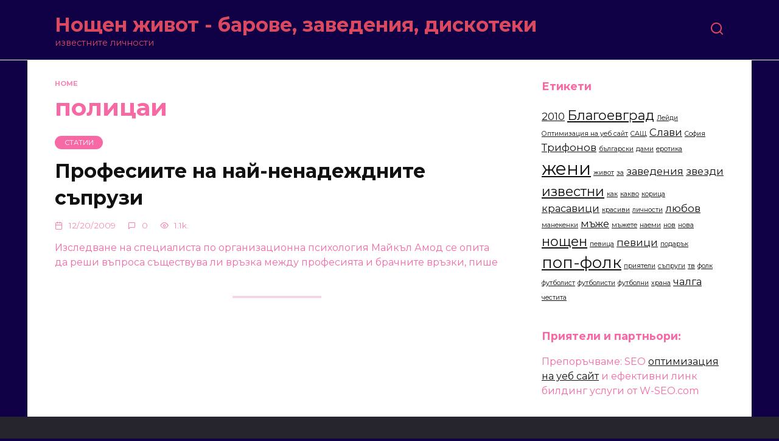

--- FILE ---
content_type: text/html; charset=UTF-8
request_url: https://www.noshtenjivot.com/tag/%D0%BF%D0%BE%D0%BB%D0%B8%D1%86%D0%B0%D0%B8/
body_size: 9098
content:
<!doctype html>
<html lang="en-US">
<head>
	<meta charset="UTF-8">
	<meta name="viewport" content="width=device-width, initial-scale=1">

	<title>полицаи &#8211; Нощен живот  &#8211; барове, заведения, дискотеки</title>
<meta name='robots' content='max-image-preview:large' />
<link rel='dns-prefetch' href='//fonts.googleapis.com' />
<link rel="alternate" type="application/rss+xml" title="Нощен живот  - барове, заведения, дискотеки &raquo; полицаи Tag Feed" href="https://www.noshtenjivot.com/tag/%d0%bf%d0%be%d0%bb%d0%b8%d1%86%d0%b0%d0%b8/feed/" />
<script type="text/javascript">
/* <![CDATA[ */
window._wpemojiSettings = {"baseUrl":"https:\/\/s.w.org\/images\/core\/emoji\/15.0.3\/72x72\/","ext":".png","svgUrl":"https:\/\/s.w.org\/images\/core\/emoji\/15.0.3\/svg\/","svgExt":".svg","source":{"concatemoji":"https:\/\/www.noshtenjivot.com\/wp-includes\/js\/wp-emoji-release.min.js?ver=6.5.7"}};
/*! This file is auto-generated */
!function(i,n){var o,s,e;function c(e){try{var t={supportTests:e,timestamp:(new Date).valueOf()};sessionStorage.setItem(o,JSON.stringify(t))}catch(e){}}function p(e,t,n){e.clearRect(0,0,e.canvas.width,e.canvas.height),e.fillText(t,0,0);var t=new Uint32Array(e.getImageData(0,0,e.canvas.width,e.canvas.height).data),r=(e.clearRect(0,0,e.canvas.width,e.canvas.height),e.fillText(n,0,0),new Uint32Array(e.getImageData(0,0,e.canvas.width,e.canvas.height).data));return t.every(function(e,t){return e===r[t]})}function u(e,t,n){switch(t){case"flag":return n(e,"\ud83c\udff3\ufe0f\u200d\u26a7\ufe0f","\ud83c\udff3\ufe0f\u200b\u26a7\ufe0f")?!1:!n(e,"\ud83c\uddfa\ud83c\uddf3","\ud83c\uddfa\u200b\ud83c\uddf3")&&!n(e,"\ud83c\udff4\udb40\udc67\udb40\udc62\udb40\udc65\udb40\udc6e\udb40\udc67\udb40\udc7f","\ud83c\udff4\u200b\udb40\udc67\u200b\udb40\udc62\u200b\udb40\udc65\u200b\udb40\udc6e\u200b\udb40\udc67\u200b\udb40\udc7f");case"emoji":return!n(e,"\ud83d\udc26\u200d\u2b1b","\ud83d\udc26\u200b\u2b1b")}return!1}function f(e,t,n){var r="undefined"!=typeof WorkerGlobalScope&&self instanceof WorkerGlobalScope?new OffscreenCanvas(300,150):i.createElement("canvas"),a=r.getContext("2d",{willReadFrequently:!0}),o=(a.textBaseline="top",a.font="600 32px Arial",{});return e.forEach(function(e){o[e]=t(a,e,n)}),o}function t(e){var t=i.createElement("script");t.src=e,t.defer=!0,i.head.appendChild(t)}"undefined"!=typeof Promise&&(o="wpEmojiSettingsSupports",s=["flag","emoji"],n.supports={everything:!0,everythingExceptFlag:!0},e=new Promise(function(e){i.addEventListener("DOMContentLoaded",e,{once:!0})}),new Promise(function(t){var n=function(){try{var e=JSON.parse(sessionStorage.getItem(o));if("object"==typeof e&&"number"==typeof e.timestamp&&(new Date).valueOf()<e.timestamp+604800&&"object"==typeof e.supportTests)return e.supportTests}catch(e){}return null}();if(!n){if("undefined"!=typeof Worker&&"undefined"!=typeof OffscreenCanvas&&"undefined"!=typeof URL&&URL.createObjectURL&&"undefined"!=typeof Blob)try{var e="postMessage("+f.toString()+"("+[JSON.stringify(s),u.toString(),p.toString()].join(",")+"));",r=new Blob([e],{type:"text/javascript"}),a=new Worker(URL.createObjectURL(r),{name:"wpTestEmojiSupports"});return void(a.onmessage=function(e){c(n=e.data),a.terminate(),t(n)})}catch(e){}c(n=f(s,u,p))}t(n)}).then(function(e){for(var t in e)n.supports[t]=e[t],n.supports.everything=n.supports.everything&&n.supports[t],"flag"!==t&&(n.supports.everythingExceptFlag=n.supports.everythingExceptFlag&&n.supports[t]);n.supports.everythingExceptFlag=n.supports.everythingExceptFlag&&!n.supports.flag,n.DOMReady=!1,n.readyCallback=function(){n.DOMReady=!0}}).then(function(){return e}).then(function(){var e;n.supports.everything||(n.readyCallback(),(e=n.source||{}).concatemoji?t(e.concatemoji):e.wpemoji&&e.twemoji&&(t(e.twemoji),t(e.wpemoji)))}))}((window,document),window._wpemojiSettings);
/* ]]> */
</script>
<style id='wp-emoji-styles-inline-css' type='text/css'>

	img.wp-smiley, img.emoji {
		display: inline !important;
		border: none !important;
		box-shadow: none !important;
		height: 1em !important;
		width: 1em !important;
		margin: 0 0.07em !important;
		vertical-align: -0.1em !important;
		background: none !important;
		padding: 0 !important;
	}
</style>
<link rel='stylesheet' id='wp-block-library-css' href='https://www.noshtenjivot.com/wp-includes/css/dist/block-library/style.min.css?ver=6.5.7'  media='all' />
<style id='wp-block-library-theme-inline-css' type='text/css'>
.wp-block-audio figcaption{color:#555;font-size:13px;text-align:center}.is-dark-theme .wp-block-audio figcaption{color:#ffffffa6}.wp-block-audio{margin:0 0 1em}.wp-block-code{border:1px solid #ccc;border-radius:4px;font-family:Menlo,Consolas,monaco,monospace;padding:.8em 1em}.wp-block-embed figcaption{color:#555;font-size:13px;text-align:center}.is-dark-theme .wp-block-embed figcaption{color:#ffffffa6}.wp-block-embed{margin:0 0 1em}.blocks-gallery-caption{color:#555;font-size:13px;text-align:center}.is-dark-theme .blocks-gallery-caption{color:#ffffffa6}.wp-block-image figcaption{color:#555;font-size:13px;text-align:center}.is-dark-theme .wp-block-image figcaption{color:#ffffffa6}.wp-block-image{margin:0 0 1em}.wp-block-pullquote{border-bottom:4px solid;border-top:4px solid;color:currentColor;margin-bottom:1.75em}.wp-block-pullquote cite,.wp-block-pullquote footer,.wp-block-pullquote__citation{color:currentColor;font-size:.8125em;font-style:normal;text-transform:uppercase}.wp-block-quote{border-left:.25em solid;margin:0 0 1.75em;padding-left:1em}.wp-block-quote cite,.wp-block-quote footer{color:currentColor;font-size:.8125em;font-style:normal;position:relative}.wp-block-quote.has-text-align-right{border-left:none;border-right:.25em solid;padding-left:0;padding-right:1em}.wp-block-quote.has-text-align-center{border:none;padding-left:0}.wp-block-quote.is-large,.wp-block-quote.is-style-large,.wp-block-quote.is-style-plain{border:none}.wp-block-search .wp-block-search__label{font-weight:700}.wp-block-search__button{border:1px solid #ccc;padding:.375em .625em}:where(.wp-block-group.has-background){padding:1.25em 2.375em}.wp-block-separator.has-css-opacity{opacity:.4}.wp-block-separator{border:none;border-bottom:2px solid;margin-left:auto;margin-right:auto}.wp-block-separator.has-alpha-channel-opacity{opacity:1}.wp-block-separator:not(.is-style-wide):not(.is-style-dots){width:100px}.wp-block-separator.has-background:not(.is-style-dots){border-bottom:none;height:1px}.wp-block-separator.has-background:not(.is-style-wide):not(.is-style-dots){height:2px}.wp-block-table{margin:0 0 1em}.wp-block-table td,.wp-block-table th{word-break:normal}.wp-block-table figcaption{color:#555;font-size:13px;text-align:center}.is-dark-theme .wp-block-table figcaption{color:#ffffffa6}.wp-block-video figcaption{color:#555;font-size:13px;text-align:center}.is-dark-theme .wp-block-video figcaption{color:#ffffffa6}.wp-block-video{margin:0 0 1em}.wp-block-template-part.has-background{margin-bottom:0;margin-top:0;padding:1.25em 2.375em}
</style>
<style id='classic-theme-styles-inline-css' type='text/css'>
/*! This file is auto-generated */
.wp-block-button__link{color:#fff;background-color:#32373c;border-radius:9999px;box-shadow:none;text-decoration:none;padding:calc(.667em + 2px) calc(1.333em + 2px);font-size:1.125em}.wp-block-file__button{background:#32373c;color:#fff;text-decoration:none}
</style>
<style id='global-styles-inline-css' type='text/css'>
body{--wp--preset--color--black: #000000;--wp--preset--color--cyan-bluish-gray: #abb8c3;--wp--preset--color--white: #ffffff;--wp--preset--color--pale-pink: #f78da7;--wp--preset--color--vivid-red: #cf2e2e;--wp--preset--color--luminous-vivid-orange: #ff6900;--wp--preset--color--luminous-vivid-amber: #fcb900;--wp--preset--color--light-green-cyan: #7bdcb5;--wp--preset--color--vivid-green-cyan: #00d084;--wp--preset--color--pale-cyan-blue: #8ed1fc;--wp--preset--color--vivid-cyan-blue: #0693e3;--wp--preset--color--vivid-purple: #9b51e0;--wp--preset--gradient--vivid-cyan-blue-to-vivid-purple: linear-gradient(135deg,rgba(6,147,227,1) 0%,rgb(155,81,224) 100%);--wp--preset--gradient--light-green-cyan-to-vivid-green-cyan: linear-gradient(135deg,rgb(122,220,180) 0%,rgb(0,208,130) 100%);--wp--preset--gradient--luminous-vivid-amber-to-luminous-vivid-orange: linear-gradient(135deg,rgba(252,185,0,1) 0%,rgba(255,105,0,1) 100%);--wp--preset--gradient--luminous-vivid-orange-to-vivid-red: linear-gradient(135deg,rgba(255,105,0,1) 0%,rgb(207,46,46) 100%);--wp--preset--gradient--very-light-gray-to-cyan-bluish-gray: linear-gradient(135deg,rgb(238,238,238) 0%,rgb(169,184,195) 100%);--wp--preset--gradient--cool-to-warm-spectrum: linear-gradient(135deg,rgb(74,234,220) 0%,rgb(151,120,209) 20%,rgb(207,42,186) 40%,rgb(238,44,130) 60%,rgb(251,105,98) 80%,rgb(254,248,76) 100%);--wp--preset--gradient--blush-light-purple: linear-gradient(135deg,rgb(255,206,236) 0%,rgb(152,150,240) 100%);--wp--preset--gradient--blush-bordeaux: linear-gradient(135deg,rgb(254,205,165) 0%,rgb(254,45,45) 50%,rgb(107,0,62) 100%);--wp--preset--gradient--luminous-dusk: linear-gradient(135deg,rgb(255,203,112) 0%,rgb(199,81,192) 50%,rgb(65,88,208) 100%);--wp--preset--gradient--pale-ocean: linear-gradient(135deg,rgb(255,245,203) 0%,rgb(182,227,212) 50%,rgb(51,167,181) 100%);--wp--preset--gradient--electric-grass: linear-gradient(135deg,rgb(202,248,128) 0%,rgb(113,206,126) 100%);--wp--preset--gradient--midnight: linear-gradient(135deg,rgb(2,3,129) 0%,rgb(40,116,252) 100%);--wp--preset--font-size--small: 19.5px;--wp--preset--font-size--medium: 20px;--wp--preset--font-size--large: 36.5px;--wp--preset--font-size--x-large: 42px;--wp--preset--font-size--normal: 22px;--wp--preset--font-size--huge: 49.5px;--wp--preset--spacing--20: 0.44rem;--wp--preset--spacing--30: 0.67rem;--wp--preset--spacing--40: 1rem;--wp--preset--spacing--50: 1.5rem;--wp--preset--spacing--60: 2.25rem;--wp--preset--spacing--70: 3.38rem;--wp--preset--spacing--80: 5.06rem;--wp--preset--shadow--natural: 6px 6px 9px rgba(0, 0, 0, 0.2);--wp--preset--shadow--deep: 12px 12px 50px rgba(0, 0, 0, 0.4);--wp--preset--shadow--sharp: 6px 6px 0px rgba(0, 0, 0, 0.2);--wp--preset--shadow--outlined: 6px 6px 0px -3px rgba(255, 255, 255, 1), 6px 6px rgba(0, 0, 0, 1);--wp--preset--shadow--crisp: 6px 6px 0px rgba(0, 0, 0, 1);}:where(.is-layout-flex){gap: 0.5em;}:where(.is-layout-grid){gap: 0.5em;}body .is-layout-flex{display: flex;}body .is-layout-flex{flex-wrap: wrap;align-items: center;}body .is-layout-flex > *{margin: 0;}body .is-layout-grid{display: grid;}body .is-layout-grid > *{margin: 0;}:where(.wp-block-columns.is-layout-flex){gap: 2em;}:where(.wp-block-columns.is-layout-grid){gap: 2em;}:where(.wp-block-post-template.is-layout-flex){gap: 1.25em;}:where(.wp-block-post-template.is-layout-grid){gap: 1.25em;}.has-black-color{color: var(--wp--preset--color--black) !important;}.has-cyan-bluish-gray-color{color: var(--wp--preset--color--cyan-bluish-gray) !important;}.has-white-color{color: var(--wp--preset--color--white) !important;}.has-pale-pink-color{color: var(--wp--preset--color--pale-pink) !important;}.has-vivid-red-color{color: var(--wp--preset--color--vivid-red) !important;}.has-luminous-vivid-orange-color{color: var(--wp--preset--color--luminous-vivid-orange) !important;}.has-luminous-vivid-amber-color{color: var(--wp--preset--color--luminous-vivid-amber) !important;}.has-light-green-cyan-color{color: var(--wp--preset--color--light-green-cyan) !important;}.has-vivid-green-cyan-color{color: var(--wp--preset--color--vivid-green-cyan) !important;}.has-pale-cyan-blue-color{color: var(--wp--preset--color--pale-cyan-blue) !important;}.has-vivid-cyan-blue-color{color: var(--wp--preset--color--vivid-cyan-blue) !important;}.has-vivid-purple-color{color: var(--wp--preset--color--vivid-purple) !important;}.has-black-background-color{background-color: var(--wp--preset--color--black) !important;}.has-cyan-bluish-gray-background-color{background-color: var(--wp--preset--color--cyan-bluish-gray) !important;}.has-white-background-color{background-color: var(--wp--preset--color--white) !important;}.has-pale-pink-background-color{background-color: var(--wp--preset--color--pale-pink) !important;}.has-vivid-red-background-color{background-color: var(--wp--preset--color--vivid-red) !important;}.has-luminous-vivid-orange-background-color{background-color: var(--wp--preset--color--luminous-vivid-orange) !important;}.has-luminous-vivid-amber-background-color{background-color: var(--wp--preset--color--luminous-vivid-amber) !important;}.has-light-green-cyan-background-color{background-color: var(--wp--preset--color--light-green-cyan) !important;}.has-vivid-green-cyan-background-color{background-color: var(--wp--preset--color--vivid-green-cyan) !important;}.has-pale-cyan-blue-background-color{background-color: var(--wp--preset--color--pale-cyan-blue) !important;}.has-vivid-cyan-blue-background-color{background-color: var(--wp--preset--color--vivid-cyan-blue) !important;}.has-vivid-purple-background-color{background-color: var(--wp--preset--color--vivid-purple) !important;}.has-black-border-color{border-color: var(--wp--preset--color--black) !important;}.has-cyan-bluish-gray-border-color{border-color: var(--wp--preset--color--cyan-bluish-gray) !important;}.has-white-border-color{border-color: var(--wp--preset--color--white) !important;}.has-pale-pink-border-color{border-color: var(--wp--preset--color--pale-pink) !important;}.has-vivid-red-border-color{border-color: var(--wp--preset--color--vivid-red) !important;}.has-luminous-vivid-orange-border-color{border-color: var(--wp--preset--color--luminous-vivid-orange) !important;}.has-luminous-vivid-amber-border-color{border-color: var(--wp--preset--color--luminous-vivid-amber) !important;}.has-light-green-cyan-border-color{border-color: var(--wp--preset--color--light-green-cyan) !important;}.has-vivid-green-cyan-border-color{border-color: var(--wp--preset--color--vivid-green-cyan) !important;}.has-pale-cyan-blue-border-color{border-color: var(--wp--preset--color--pale-cyan-blue) !important;}.has-vivid-cyan-blue-border-color{border-color: var(--wp--preset--color--vivid-cyan-blue) !important;}.has-vivid-purple-border-color{border-color: var(--wp--preset--color--vivid-purple) !important;}.has-vivid-cyan-blue-to-vivid-purple-gradient-background{background: var(--wp--preset--gradient--vivid-cyan-blue-to-vivid-purple) !important;}.has-light-green-cyan-to-vivid-green-cyan-gradient-background{background: var(--wp--preset--gradient--light-green-cyan-to-vivid-green-cyan) !important;}.has-luminous-vivid-amber-to-luminous-vivid-orange-gradient-background{background: var(--wp--preset--gradient--luminous-vivid-amber-to-luminous-vivid-orange) !important;}.has-luminous-vivid-orange-to-vivid-red-gradient-background{background: var(--wp--preset--gradient--luminous-vivid-orange-to-vivid-red) !important;}.has-very-light-gray-to-cyan-bluish-gray-gradient-background{background: var(--wp--preset--gradient--very-light-gray-to-cyan-bluish-gray) !important;}.has-cool-to-warm-spectrum-gradient-background{background: var(--wp--preset--gradient--cool-to-warm-spectrum) !important;}.has-blush-light-purple-gradient-background{background: var(--wp--preset--gradient--blush-light-purple) !important;}.has-blush-bordeaux-gradient-background{background: var(--wp--preset--gradient--blush-bordeaux) !important;}.has-luminous-dusk-gradient-background{background: var(--wp--preset--gradient--luminous-dusk) !important;}.has-pale-ocean-gradient-background{background: var(--wp--preset--gradient--pale-ocean) !important;}.has-electric-grass-gradient-background{background: var(--wp--preset--gradient--electric-grass) !important;}.has-midnight-gradient-background{background: var(--wp--preset--gradient--midnight) !important;}.has-small-font-size{font-size: var(--wp--preset--font-size--small) !important;}.has-medium-font-size{font-size: var(--wp--preset--font-size--medium) !important;}.has-large-font-size{font-size: var(--wp--preset--font-size--large) !important;}.has-x-large-font-size{font-size: var(--wp--preset--font-size--x-large) !important;}
.wp-block-navigation a:where(:not(.wp-element-button)){color: inherit;}
:where(.wp-block-post-template.is-layout-flex){gap: 1.25em;}:where(.wp-block-post-template.is-layout-grid){gap: 1.25em;}
:where(.wp-block-columns.is-layout-flex){gap: 2em;}:where(.wp-block-columns.is-layout-grid){gap: 2em;}
.wp-block-pullquote{font-size: 1.5em;line-height: 1.6;}
</style>
<link rel='stylesheet' id='google-fonts-css' href='https://fonts.googleapis.com/css?family=Montserrat%3A400%2C400i%2C700&#038;subset=cyrillic&#038;display=swap&#038;ver=6.5.7'  media='all' />
<link rel='stylesheet' id='reboot-style-css' href='https://www.noshtenjivot.com/wp-content/themes/custom/assets/css/style.min.css?ver=1.4.3'  media='all' />
<script type="text/javascript" src="https://www.noshtenjivot.com/wp-includes/js/jquery/jquery.min.js?ver=3.7.1" id="jquery-core-js"></script>
<script type="text/javascript" src="https://www.noshtenjivot.com/wp-includes/js/jquery/jquery-migrate.min.js?ver=3.4.1" id="jquery-migrate-js"></script>
<link rel="https://api.w.org/" href="https://www.noshtenjivot.com/wp-json/" /><link rel="alternate" type="application/json" href="https://www.noshtenjivot.com/wp-json/wp/v2/tags/113" /><link rel="EditURI" type="application/rsd+xml" title="RSD" href="https://www.noshtenjivot.com/xmlrpc.php?rsd" />
<meta name="generator" content="WordPress 6.5.7" />
<link rel="preload" href="https://www.noshtenjivot.com/wp-content/themes/custom/assets/fonts/wpshop-core.ttf" as="font" crossorigin>
    <style>body{color:#f769a5}body{background-color:#100146}::selection, .card-slider__category, .card-slider-container .swiper-pagination-bullet-active, .post-card--grid .post-card__thumbnail:before, .post-card:not(.post-card--small) .post-card__thumbnail a:before, .post-card:not(.post-card--small) .post-card__category,  .post-box--high .post-box__category span, .post-box--wide .post-box__category span, .page-separator, .pagination .nav-links .page-numbers:not(.dots):not(.current):before, .btn, .btn-primary:hover, .btn-primary:not(:disabled):not(.disabled).active, .btn-primary:not(:disabled):not(.disabled):active, .show>.btn-primary.dropdown-toggle, .comment-respond .form-submit input, .page-links__item{background-color:#f769a5}.entry-image--big .entry-image__body .post-card__category a, .home-text ul:not([class])>li:before, .page-content ul:not([class])>li:before, .taxonomy-description ul:not([class])>li:before, .widget-area .widget_categories ul.menu li a:before, .widget-area .widget_categories ul.menu li span:before, .widget-area .widget_categories>ul li a:before, .widget-area .widget_categories>ul li span:before, .widget-area .widget_nav_menu ul.menu li a:before, .widget-area .widget_nav_menu ul.menu li span:before, .widget-area .widget_nav_menu>ul li a:before, .widget-area .widget_nav_menu>ul li span:before, .page-links .page-numbers:not(.dots):not(.current):before, .page-links .post-page-numbers:not(.dots):not(.current):before, .pagination .nav-links .page-numbers:not(.dots):not(.current):before, .pagination .nav-links .post-page-numbers:not(.dots):not(.current):before, .entry-image--full .entry-image__body .post-card__category a, .entry-image--fullscreen .entry-image__body .post-card__category a, .entry-image--wide .entry-image__body .post-card__category a{background-color:#f769a5}.comment-respond input:focus, select:focus, textarea:focus, .post-card--grid.post-card--thumbnail-no, .post-card--standard:after, .post-card--related.post-card--thumbnail-no:hover, .spoiler-box, .btn-primary, .btn-primary:hover, .btn-primary:not(:disabled):not(.disabled).active, .btn-primary:not(:disabled):not(.disabled):active, .show>.btn-primary.dropdown-toggle, .inp:focus, .entry-tag:focus, .entry-tag:hover, .search-screen .search-form .search-field:focus, .entry-content ul:not([class])>li:before, .text-content ul:not([class])>li:before, .page-content ul:not([class])>li:before, .taxonomy-description ul:not([class])>li:before, .entry-content blockquote,
        .input:focus, input[type=color]:focus, input[type=date]:focus, input[type=datetime-local]:focus, input[type=datetime]:focus, input[type=email]:focus, input[type=month]:focus, input[type=number]:focus, input[type=password]:focus, input[type=range]:focus, input[type=search]:focus, input[type=tel]:focus, input[type=text]:focus, input[type=time]:focus, input[type=url]:focus, input[type=week]:focus, select:focus, textarea:focus{border-color:#f769a5 !important}.post-card--small .post-card__category, .post-card__author:before, .post-card__comments:before, .post-card__date:before, .post-card__like:before, .post-card__views:before, .entry-author:before, .entry-date:before, .entry-time:before, .entry-views:before, .entry-content ol:not([class])>li:before, .text-content ol:not([class])>li:before, .entry-content blockquote:before, .spoiler-box__title:after, .search-icon:hover:before, .search-form .search-submit:hover:before, .star-rating-item.hover,
        .comment-list .bypostauthor>.comment-body .comment-author:after,
        .breadcrumb a, .breadcrumb span,
        .search-screen .search-form .search-submit:before, 
        .star-rating--score-1:not(.hover) .star-rating-item:nth-child(1),
        .star-rating--score-2:not(.hover) .star-rating-item:nth-child(1), .star-rating--score-2:not(.hover) .star-rating-item:nth-child(2),
        .star-rating--score-3:not(.hover) .star-rating-item:nth-child(1), .star-rating--score-3:not(.hover) .star-rating-item:nth-child(2), .star-rating--score-3:not(.hover) .star-rating-item:nth-child(3),
        .star-rating--score-4:not(.hover) .star-rating-item:nth-child(1), .star-rating--score-4:not(.hover) .star-rating-item:nth-child(2), .star-rating--score-4:not(.hover) .star-rating-item:nth-child(3), .star-rating--score-4:not(.hover) .star-rating-item:nth-child(4),
        .star-rating--score-5:not(.hover) .star-rating-item:nth-child(1), .star-rating--score-5:not(.hover) .star-rating-item:nth-child(2), .star-rating--score-5:not(.hover) .star-rating-item:nth-child(3), .star-rating--score-5:not(.hover) .star-rating-item:nth-child(4), .star-rating--score-5:not(.hover) .star-rating-item:nth-child(5){color:#f769a5}.entry-content a:not(.wp-block-button__link), .entry-content a:not(.wp-block-button__link):visited, .spanlink, .comment-reply-link, .pseudo-link, .widget_calendar a, .widget_recent_comments a, .child-categories ul li a{color:#f769a5}.child-categories ul li a{border-color:#f769a5}a:hover, a:focus, a:active, .spanlink:hover, .entry-content a:not(.wp-block-button__link):hover, .entry-content a:not(.wp-block-button__link):focus, .entry-content a:not(.wp-block-button__link):active, .top-menu ul li>span:hover, .main-navigation ul li a:hover, .main-navigation ul li span:hover, .footer-navigation ul li a:hover, .footer-navigation ul li span:hover, .comment-reply-link:hover, .pseudo-link:hover, .child-categories ul li a:hover{color:#f769a5}.top-menu>ul>li>a:before, .top-menu>ul>li>span:before{background:#f769a5}.child-categories ul li a:hover, .post-box--no-thumb a:hover{border-color:#f769a5}.post-box--card:hover{box-shadow: inset 0 0 0 1px #f769a5}.post-box--card:hover{-webkit-box-shadow: inset 0 0 0 1px #f769a5}.site-header, .site-header a, .site-header .pseudo-link{color:#db4961}.humburger span, .top-menu>ul>li>a:before, .top-menu>ul>li>span:before{background:#db4961}.site-header{background-color:#100146}@media (min-width: 992px){.top-menu ul li .sub-menu{background-color:#100146}}.site-title, .site-title a{color:#db4961}.site-description{color:#db4961}.main-navigation, .footer-navigation, .footer-navigation .removed-link, .main-navigation .removed-link, .main-navigation ul li>a, .footer-navigation ul li>a{color:#db4961}.main-navigation, .main-navigation ul li .sub-menu li, .main-navigation ul li.menu-item-has-children:before, .footer-navigation, .footer-navigation ul li .sub-menu li, .footer-navigation ul li.menu-item-has-children:before{background-color:#100146}.site-footer, .site-footer a, .site-footer .pseudo-link{color:#db4961}</style>
<link rel="icon" href="https://www.noshtenjivot.com/wp-content/uploads/2020/11/logo-150x110.png" sizes="32x32" />
<link rel="icon" href="https://www.noshtenjivot.com/wp-content/uploads/2020/11/logo.png" sizes="192x192" />
<link rel="apple-touch-icon" href="https://www.noshtenjivot.com/wp-content/uploads/2020/11/logo.png" />
<meta name="msapplication-TileImage" content="https://www.noshtenjivot.com/wp-content/uploads/2020/11/logo.png" />
    </head>

<body class="archive tag tag-113 wp-embed-responsive sidebar-right">



<div id="page" class="site">
    <a class="skip-link screen-reader-text" href="#content">Skip to content</a>

    <div class="search-screen-overlay js-search-screen-overlay"></div>
    <div class="search-screen js-search-screen">
        
<form role="search" method="get" class="search-form" action="https://www.noshtenjivot.com/">
    <label>
        <span class="screen-reader-text">Search for:</span>
        <input type="search" class="search-field" placeholder="Search…" value="" name="s">
    </label>
    <button type="submit" class="search-submit"></button>
</form>    </div>

    

<header id="masthead" class="site-header full" itemscope itemtype="http://schema.org/WPHeader">
    <div class="site-header-inner fixed">

        <div class="humburger js-humburger"><span></span><span></span><span></span></div>

        
<div class="site-branding">

    <div class="site-branding__body"><div class="site-title"><a href="https://www.noshtenjivot.com/">Нощен живот  - барове, заведения, дискотеки</a></div><p class="site-description">известните личности</p></div></div><!-- .site-branding -->                <div class="header-search">
                    <span class="search-icon js-search-icon"></span>
                </div>
            
    </div>
</header><!-- #masthead -->


    
    <nav id="site-navigation" class="main-navigation fixed" style="display: none;">
        <div class="main-navigation-inner full">
            <ul id="header_menu"></ul>
        </div>
    </nav>
    <div class="container header-separator"></div>


    <div class="mobile-menu-placeholder js-mobile-menu-placeholder"></div>
    
	
    <div id="content" class="site-content fixed">

        
        <div class="site-content-inner">
	<div id="primary" class="content-area">
		<main id="main" class="site-main">

        <div class="breadcrumb" itemscope itemtype="http://schema.org/BreadcrumbList"><span class="breadcrumb-item" itemprop="itemListElement" itemscope itemtype="http://schema.org/ListItem"><a href="https://www.noshtenjivot.com/" itemprop="item"><span itemprop="name">Home</span></a><meta itemprop="position" content="0"></span></div>
		
			<header class="page-header">
                                <h1 class="page-title">полицаи</h1>                
                
                			</header><!-- .page-header -->

			
<div class="post-cards">

    
<div class="post-card post-card--standard post-card--thumbnail-no w-animate" itemscope itemtype="http://schema.org/BlogPosting" data-animate-style="no">
    <span class="post-card__category" itemprop="articleSection"><span itemprop="articleSection">Статии</span></span><div class="post-card__title" itemprop="name"><span itemprop="headline"><a href="https://www.noshtenjivot.com/%d0%bf%d1%80%d0%be%d1%84%d0%b5%d1%81%d0%b8%d0%b8%d1%82%d0%b5-%d0%bd%d0%b0-%d0%bd%d0%b0%d0%b9-%d0%bd%d0%b5%d0%bd%d0%b0%d0%b4%d0%b5%d0%b6%d0%b4%d0%bd%d0%b8%d1%82%d0%b5-%d1%81%d1%8a%d0%bf%d1%80%d1%83/">Професиите на най-ненадеждните съпрузи</a></span></div><div class="post-card__meta"><span class="post-card__date"><time itemprop="datePublished" datetime="2009-12-20">12/20/2009</time></span><span class="post-card__comments">0</span><span class="post-card__views">1.1k.</span></div><div class="post-card__description" itemprop="articleBody">Изследване на специалиста по организационна психология Майкъл Амод се опита да реши въпроса съществува ли връзка между професията и брачните връзки, пише</div>
                <meta itemprop="author" content="pavel"/>
        <meta itemscope itemprop="mainEntityOfPage" itemType="https://schema.org/WebPage" itemid="https://www.noshtenjivot.com/%d0%bf%d1%80%d0%be%d1%84%d0%b5%d1%81%d0%b8%d0%b8%d1%82%d0%b5-%d0%bd%d0%b0-%d0%bd%d0%b0%d0%b9-%d0%bd%d0%b5%d0%bd%d0%b0%d0%b4%d0%b5%d0%b6%d0%b4%d0%bd%d0%b8%d1%82%d0%b5-%d1%81%d1%8a%d0%bf%d1%80%d1%83/" content="Професиите на най-ненадеждните съпрузи">
    <meta itemprop="dateModified" content="2009-12-07">
        <div itemprop="publisher" itemscope itemtype="https://schema.org/Organization" style="display: none;"><meta itemprop="name" content="Нощен живот  - барове, заведения, дискотеки"><meta itemprop="telephone" content="Нощен живот  - барове, заведения, дискотеки"><meta itemprop="address" content="https://www.noshtenjivot.com"></div>
    </div>
</div>
            
        
		</main><!-- #main -->
	</div><!-- #primary -->

    
<aside id="secondary" class="widget-area" itemscope itemtype="http://schema.org/WPSideBar">
    <div class="sticky-sidebar js-sticky-sidebar">

        
        <div id="tag_cloud-2" class="widget widget_tag_cloud"><div class="widget-header">Етикети</div><div class="tagcloud"><a href="https://www.noshtenjivot.com/tag/2010/" class="tag-cloud-link tag-link-151 tag-link-position-1" style="font-size: 12.540540540541pt;" aria-label="2010 (3 items)">2010</a>
<a href="https://www.noshtenjivot.com/tag/%d0%b1%d0%bb%d0%b0%d0%b3%d0%be%d0%b5%d0%b2%d0%b3%d1%80%d0%b0%d0%b4/" class="tag-cloud-link tag-link-135 tag-link-position-2" style="font-size: 16.324324324324pt;" aria-label="Благоевград (4 items)">Благоевград</a>
<a href="https://www.noshtenjivot.com/tag/%d0%bb%d0%b5%d0%b9%d0%b4%d0%b8/" class="tag-cloud-link tag-link-186 tag-link-position-3" style="font-size: 8pt;" aria-label="Лейди (2 items)">Лейди</a>
<a href="https://www.noshtenjivot.com/tag/%d0%be%d0%bf%d1%82%d0%b8%d0%bc%d0%b8%d0%b7%d0%b0%d1%86%d0%b8%d1%8f-%d0%bd%d0%b0-%d1%83%d0%b5%d0%b1-%d1%81%d0%b0%d0%b9%d1%82/" class="tag-cloud-link tag-link-463 tag-link-position-4" style="font-size: 8pt;" aria-label="Оптимизация на уеб сайт (2 items)">Оптимизация на уеб сайт</a>
<a href="https://www.noshtenjivot.com/tag/%d1%81%d0%b0%d1%89/" class="tag-cloud-link tag-link-108 tag-link-position-5" style="font-size: 8pt;" aria-label="САЩ (2 items)">САЩ</a>
<a href="https://www.noshtenjivot.com/tag/%d1%81%d0%bb%d0%b0%d0%b2%d0%b8/" class="tag-cloud-link tag-link-56 tag-link-position-6" style="font-size: 12.540540540541pt;" aria-label="Слави (3 items)">Слави</a>
<a href="https://www.noshtenjivot.com/tag/%d1%81%d0%be%d1%84%d0%b8%d1%8f/" class="tag-cloud-link tag-link-22 tag-link-position-7" style="font-size: 8pt;" aria-label="София (2 items)">София</a>
<a href="https://www.noshtenjivot.com/tag/%d1%82%d1%80%d0%b8%d1%84%d0%be%d0%bd%d0%be%d0%b2/" class="tag-cloud-link tag-link-57 tag-link-position-8" style="font-size: 12.540540540541pt;" aria-label="Трифонов (3 items)">Трифонов</a>
<a href="https://www.noshtenjivot.com/tag/%d0%b1%d1%8a%d0%bb%d0%b3%d0%b0%d1%80%d1%81%d0%ba%d0%b8/" class="tag-cloud-link tag-link-183 tag-link-position-9" style="font-size: 8pt;" aria-label="български (2 items)">български</a>
<a href="https://www.noshtenjivot.com/tag/%d0%b4%d0%b0%d0%bc%d0%b8/" class="tag-cloud-link tag-link-182 tag-link-position-10" style="font-size: 8pt;" aria-label="дами (2 items)">дами</a>
<a href="https://www.noshtenjivot.com/tag/%d0%b5%d1%80%d0%be%d1%82%d0%b8%d0%ba%d0%b0/" class="tag-cloud-link tag-link-47 tag-link-position-11" style="font-size: 8pt;" aria-label="еротика (2 items)">еротика</a>
<a href="https://www.noshtenjivot.com/tag/%d0%b6%d0%b5%d0%bd%d0%b8/" class="tag-cloud-link tag-link-46 tag-link-position-12" style="font-size: 22pt;" aria-label="жени (6 items)">жени</a>
<a href="https://www.noshtenjivot.com/tag/%d0%b6%d0%b8%d0%b2%d0%be%d1%82/" class="tag-cloud-link tag-link-7 tag-link-position-13" style="font-size: 8pt;" aria-label="живот (2 items)">живот</a>
<a href="https://www.noshtenjivot.com/tag/%d0%b7%d0%b0/" class="tag-cloud-link tag-link-20 tag-link-position-14" style="font-size: 8pt;" aria-label="за (2 items)">за</a>
<a href="https://www.noshtenjivot.com/tag/%d0%b7%d0%b0%d0%b2%d0%b5%d0%b4%d0%b5%d0%bd%d0%b8%d1%8f/" class="tag-cloud-link tag-link-9 tag-link-position-15" style="font-size: 12.540540540541pt;" aria-label="заведения (3 items)">заведения</a>
<a href="https://www.noshtenjivot.com/tag/%d0%b7%d0%b2%d0%b5%d0%b7%d0%b4%d0%b8/" class="tag-cloud-link tag-link-233 tag-link-position-16" style="font-size: 12.540540540541pt;" aria-label="звезди (3 items)">звезди</a>
<a href="https://www.noshtenjivot.com/tag/%d0%b8%d0%b7%d0%b2%d0%b5%d1%81%d1%82%d0%bd%d0%b8/" class="tag-cloud-link tag-link-77 tag-link-position-17" style="font-size: 16.324324324324pt;" aria-label="известни (4 items)">известни</a>
<a href="https://www.noshtenjivot.com/tag/%d0%ba%d0%b0%d0%ba/" class="tag-cloud-link tag-link-138 tag-link-position-18" style="font-size: 8pt;" aria-label="как (2 items)">как</a>
<a href="https://www.noshtenjivot.com/tag/%d0%ba%d0%b0%d0%ba%d0%b2%d0%be/" class="tag-cloud-link tag-link-94 tag-link-position-19" style="font-size: 8pt;" aria-label="какво (2 items)">какво</a>
<a href="https://www.noshtenjivot.com/tag/%d0%ba%d0%be%d1%80%d0%b8%d1%86%d0%b0/" class="tag-cloud-link tag-link-41 tag-link-position-20" style="font-size: 8pt;" aria-label="корица (2 items)">корица</a>
<a href="https://www.noshtenjivot.com/tag/%d0%ba%d1%80%d0%b0%d1%81%d0%b0%d0%b2%d0%b8%d1%86%d0%b8/" class="tag-cloud-link tag-link-179 tag-link-position-21" style="font-size: 12.540540540541pt;" aria-label="красавици (3 items)">красавици</a>
<a href="https://www.noshtenjivot.com/tag/%d0%ba%d1%80%d0%b0%d1%81%d0%b8%d0%b2%d0%b8/" class="tag-cloud-link tag-link-311 tag-link-position-22" style="font-size: 8pt;" aria-label="красиви (2 items)">красиви</a>
<a href="https://www.noshtenjivot.com/tag/%d0%bb%d0%b8%d1%87%d0%bd%d0%be%d1%81%d1%82%d0%b8/" class="tag-cloud-link tag-link-325 tag-link-position-23" style="font-size: 8pt;" aria-label="личности (2 items)">личности</a>
<a href="https://www.noshtenjivot.com/tag/%d0%bb%d1%8e%d0%b1%d0%be%d0%b2/" class="tag-cloud-link tag-link-124 tag-link-position-24" style="font-size: 12.540540540541pt;" aria-label="любов (3 items)">любов</a>
<a href="https://www.noshtenjivot.com/tag/%d0%bc%d0%b0%d0%bd%d0%b5%d0%ba%d0%b5%d0%bd%d0%ba%d0%b8/" class="tag-cloud-link tag-link-308 tag-link-position-25" style="font-size: 8pt;" aria-label="манекенки (2 items)">манекенки</a>
<a href="https://www.noshtenjivot.com/tag/%d0%bc%d1%8a%d0%b6%d0%b5/" class="tag-cloud-link tag-link-119 tag-link-position-26" style="font-size: 12.540540540541pt;" aria-label="мъже (3 items)">мъже</a>
<a href="https://www.noshtenjivot.com/tag/%d0%bc%d1%8a%d0%b6%d0%b5%d1%82%d0%b5/" class="tag-cloud-link tag-link-96 tag-link-position-27" style="font-size: 8pt;" aria-label="мъжете (2 items)">мъжете</a>
<a href="https://www.noshtenjivot.com/tag/%d0%bd%d0%b0%d0%b5%d0%bc%d0%b8/" class="tag-cloud-link tag-link-136 tag-link-position-28" style="font-size: 8pt;" aria-label="наеми (2 items)">наеми</a>
<a href="https://www.noshtenjivot.com/tag/%d0%bd%d0%be%d0%b2/" class="tag-cloud-link tag-link-348 tag-link-position-29" style="font-size: 8pt;" aria-label="нов (2 items)">нов</a>
<a href="https://www.noshtenjivot.com/tag/%d0%bd%d0%be%d0%b2%d0%b0/" class="tag-cloud-link tag-link-149 tag-link-position-30" style="font-size: 8pt;" aria-label="нова (2 items)">нова</a>
<a href="https://www.noshtenjivot.com/tag/%d0%bd%d0%be%d1%89%d0%b5%d0%bd/" class="tag-cloud-link tag-link-6 tag-link-position-31" style="font-size: 16.324324324324pt;" aria-label="нощен (4 items)">нощен</a>
<a href="https://www.noshtenjivot.com/tag/%d0%bf%d0%b5%d0%b2%d0%b8%d1%86%d0%b0/" class="tag-cloud-link tag-link-92 tag-link-position-32" style="font-size: 8pt;" aria-label="певица (2 items)">певица</a>
<a href="https://www.noshtenjivot.com/tag/%d0%bf%d0%b5%d0%b2%d0%b8%d1%86%d0%b8/" class="tag-cloud-link tag-link-299 tag-link-position-33" style="font-size: 12.540540540541pt;" aria-label="певици (3 items)">певици</a>
<a href="https://www.noshtenjivot.com/tag/%d0%bf%d0%be%d0%b4%d0%b0%d1%80%d1%8a%d0%ba/" class="tag-cloud-link tag-link-438 tag-link-position-34" style="font-size: 8pt;" aria-label="подарък (2 items)">подарък</a>
<a href="https://www.noshtenjivot.com/tag/%d0%bf%d0%be%d0%bf-%d1%84%d0%be%d0%bb%d0%ba/" class="tag-cloud-link tag-link-65 tag-link-position-35" style="font-size: 19.351351351351pt;" aria-label="поп-фолк (5 items)">поп-фолк</a>
<a href="https://www.noshtenjivot.com/tag/%d0%bf%d1%80%d0%b8%d1%8f%d1%82%d0%b5%d0%bb%d0%b8/" class="tag-cloud-link tag-link-100 tag-link-position-36" style="font-size: 8pt;" aria-label="приятели (2 items)">приятели</a>
<a href="https://www.noshtenjivot.com/tag/%d1%81%d1%8a%d0%bf%d1%80%d1%83%d0%b3%d0%b8/" class="tag-cloud-link tag-link-173 tag-link-position-37" style="font-size: 8pt;" aria-label="съпруги (2 items)">съпруги</a>
<a href="https://www.noshtenjivot.com/tag/%d1%82%d0%b2/" class="tag-cloud-link tag-link-32 tag-link-position-38" style="font-size: 8pt;" aria-label="тв (2 items)">тв</a>
<a href="https://www.noshtenjivot.com/tag/%d1%84%d0%be%d0%bb%d0%ba/" class="tag-cloud-link tag-link-63 tag-link-position-39" style="font-size: 8pt;" aria-label="фолк (2 items)">фолк</a>
<a href="https://www.noshtenjivot.com/tag/%d1%84%d1%83%d1%82%d0%b1%d0%be%d0%bb%d0%b8%d1%81%d1%82/" class="tag-cloud-link tag-link-253 tag-link-position-40" style="font-size: 8pt;" aria-label="футболист (2 items)">футболист</a>
<a href="https://www.noshtenjivot.com/tag/%d1%84%d1%83%d1%82%d0%b1%d0%be%d0%bb%d0%b8%d1%81%d1%82%d0%b8/" class="tag-cloud-link tag-link-177 tag-link-position-41" style="font-size: 8pt;" aria-label="футболисти (2 items)">футболисти</a>
<a href="https://www.noshtenjivot.com/tag/%d1%84%d1%83%d1%82%d0%b1%d0%be%d0%bb%d0%bd%d0%b8/" class="tag-cloud-link tag-link-172 tag-link-position-42" style="font-size: 8pt;" aria-label="футболни (2 items)">футболни</a>
<a href="https://www.noshtenjivot.com/tag/%d1%85%d1%80%d0%b0%d0%bd%d0%b0/" class="tag-cloud-link tag-link-12 tag-link-position-43" style="font-size: 8pt;" aria-label="храна (2 items)">храна</a>
<a href="https://www.noshtenjivot.com/tag/%d1%87%d0%b0%d0%bb%d0%b3%d0%b0/" class="tag-cloud-link tag-link-66 tag-link-position-44" style="font-size: 12.540540540541pt;" aria-label="чалга (3 items)">чалга</a>
<a href="https://www.noshtenjivot.com/tag/%d1%87%d0%b5%d1%81%d1%82%d0%b8%d1%82%d0%b0/" class="tag-cloud-link tag-link-148 tag-link-position-45" style="font-size: 8pt;" aria-label="честита (2 items)">честита</a></div>
</div><div id="text-3" class="widget widget_text"><div class="widget-header">Приятели и партньори:</div>			<div class="textwidget">Препоръчваме: 
SEO <a href="https://w-seo.com"> оптимизация на уеб сайт</b></a> и ефективни линк билдинг услуги от W-SEO.com


</div>
		</div>
        
    </div>
</aside><!-- #secondary -->


    </div><!--.site-content-inner-->

    
</div><!--.site-content-->

    
    


<div class="site-footer-container ">

    

    <footer id="colophon" class="site-footer site-footer--style-gray full">
        <div class="site-footer-inner fixed">

            
            
<div class="footer-bottom">
    <div class="footer-info">
        © 2026 Нощен живот  - барове, заведения, дискотеки
	        </div>

    </div>
        </div>
    </footer><!--.site-footer-->
</div>


            <button type="button" class="scrolltop js-scrolltop"></button>
    
</div><!-- #page -->

<script type="text/javascript" id="reboot-scripts-js-extra">
/* <![CDATA[ */
var settings_array = {"rating_text_average":"average","rating_text_from":"from","lightbox_display":"1","sidebar_fixed":"1"};
var wps_ajax = {"url":"https:\/\/www.noshtenjivot.com\/wp-admin\/admin-ajax.php","nonce":"b1e6c43147"};
/* ]]> */
</script>
<script type="text/javascript" src="https://www.noshtenjivot.com/wp-content/themes/custom/assets/js/scripts.min.js?ver=1.4.3" id="reboot-scripts-js"></script>



</body>
</html>
